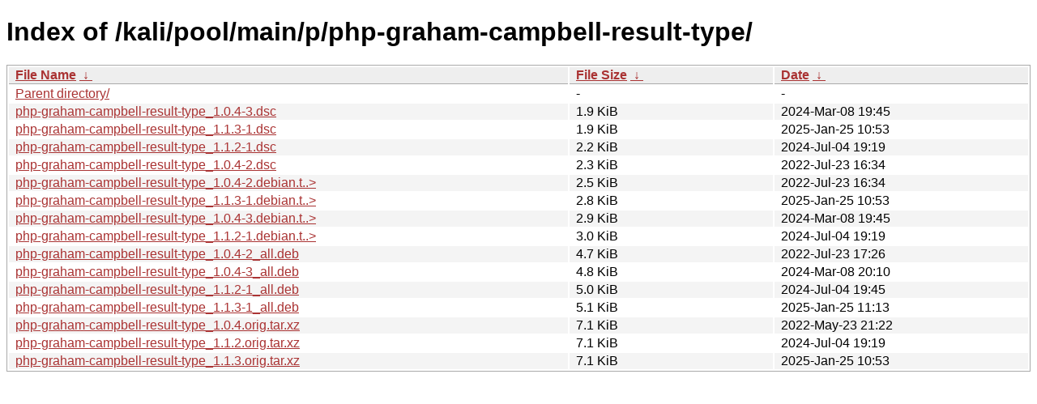

--- FILE ---
content_type: text/html
request_url: https://old.kali.org/kali/pool/main/p/php-graham-campbell-result-type/?C=S&O=A
body_size: 1088
content:
<!DOCTYPE html><html><head><meta http-equiv="content-type" content="text/html; charset=utf-8"><meta name="viewport" content="width=device-width"><style type="text/css">body,html {background:#fff;font-family:"Bitstream Vera Sans","Lucida Grande","Lucida Sans Unicode",Lucidux,Verdana,Lucida,sans-serif;}tr:nth-child(even) {background:#f4f4f4;}th,td {padding:0.1em 0.5em;}th {text-align:left;font-weight:bold;background:#eee;border-bottom:1px solid #aaa;}#list {border:1px solid #aaa;width:100%;}a {color:#a33;}a:hover {color:#e33;}</style>

<title>Index of /kali/pool/main/p/php-graham-campbell-result-type/</title>
</head><body><h1>Index of /kali/pool/main/p/php-graham-campbell-result-type/</h1>
<table id="list"><thead><tr><th style="width:55%"><a href="?C=N&amp;O=A">File Name</a>&nbsp;<a href="?C=N&amp;O=D">&nbsp;&darr;&nbsp;</a></th><th style="width:20%"><a href="?C=S&amp;O=A">File Size</a>&nbsp;<a href="?C=S&amp;O=D">&nbsp;&darr;&nbsp;</a></th><th style="width:25%"><a href="?C=M&amp;O=A">Date</a>&nbsp;<a href="?C=M&amp;O=D">&nbsp;&darr;&nbsp;</a></th></tr></thead>
<tbody><tr><td class="link"><a href="../?C=S&amp;O=A">Parent directory/</a></td><td class="size">-</td><td class="date">-</td></tr>
<tr><td class="link"><a href="php-graham-campbell-result-type_1.0.4-3.dsc" title="php-graham-campbell-result-type_1.0.4-3.dsc">php-graham-campbell-result-type_1.0.4-3.dsc</a></td><td class="size">1.9 KiB</td><td class="date">2024-Mar-08 19:45</td></tr>
<tr><td class="link"><a href="php-graham-campbell-result-type_1.1.3-1.dsc" title="php-graham-campbell-result-type_1.1.3-1.dsc">php-graham-campbell-result-type_1.1.3-1.dsc</a></td><td class="size">1.9 KiB</td><td class="date">2025-Jan-25 10:53</td></tr>
<tr><td class="link"><a href="php-graham-campbell-result-type_1.1.2-1.dsc" title="php-graham-campbell-result-type_1.1.2-1.dsc">php-graham-campbell-result-type_1.1.2-1.dsc</a></td><td class="size">2.2 KiB</td><td class="date">2024-Jul-04 19:19</td></tr>
<tr><td class="link"><a href="php-graham-campbell-result-type_1.0.4-2.dsc" title="php-graham-campbell-result-type_1.0.4-2.dsc">php-graham-campbell-result-type_1.0.4-2.dsc</a></td><td class="size">2.3 KiB</td><td class="date">2022-Jul-23 16:34</td></tr>
<tr><td class="link"><a href="php-graham-campbell-result-type_1.0.4-2.debian.tar.xz" title="php-graham-campbell-result-type_1.0.4-2.debian.tar.xz">php-graham-campbell-result-type_1.0.4-2.debian.t..&gt;</a></td><td class="size">2.5 KiB</td><td class="date">2022-Jul-23 16:34</td></tr>
<tr><td class="link"><a href="php-graham-campbell-result-type_1.1.3-1.debian.tar.xz" title="php-graham-campbell-result-type_1.1.3-1.debian.tar.xz">php-graham-campbell-result-type_1.1.3-1.debian.t..&gt;</a></td><td class="size">2.8 KiB</td><td class="date">2025-Jan-25 10:53</td></tr>
<tr><td class="link"><a href="php-graham-campbell-result-type_1.0.4-3.debian.tar.xz" title="php-graham-campbell-result-type_1.0.4-3.debian.tar.xz">php-graham-campbell-result-type_1.0.4-3.debian.t..&gt;</a></td><td class="size">2.9 KiB</td><td class="date">2024-Mar-08 19:45</td></tr>
<tr><td class="link"><a href="php-graham-campbell-result-type_1.1.2-1.debian.tar.xz" title="php-graham-campbell-result-type_1.1.2-1.debian.tar.xz">php-graham-campbell-result-type_1.1.2-1.debian.t..&gt;</a></td><td class="size">3.0 KiB</td><td class="date">2024-Jul-04 19:19</td></tr>
<tr><td class="link"><a href="php-graham-campbell-result-type_1.0.4-2_all.deb" title="php-graham-campbell-result-type_1.0.4-2_all.deb">php-graham-campbell-result-type_1.0.4-2_all.deb</a></td><td class="size">4.7 KiB</td><td class="date">2022-Jul-23 17:26</td></tr>
<tr><td class="link"><a href="php-graham-campbell-result-type_1.0.4-3_all.deb" title="php-graham-campbell-result-type_1.0.4-3_all.deb">php-graham-campbell-result-type_1.0.4-3_all.deb</a></td><td class="size">4.8 KiB</td><td class="date">2024-Mar-08 20:10</td></tr>
<tr><td class="link"><a href="php-graham-campbell-result-type_1.1.2-1_all.deb" title="php-graham-campbell-result-type_1.1.2-1_all.deb">php-graham-campbell-result-type_1.1.2-1_all.deb</a></td><td class="size">5.0 KiB</td><td class="date">2024-Jul-04 19:45</td></tr>
<tr><td class="link"><a href="php-graham-campbell-result-type_1.1.3-1_all.deb" title="php-graham-campbell-result-type_1.1.3-1_all.deb">php-graham-campbell-result-type_1.1.3-1_all.deb</a></td><td class="size">5.1 KiB</td><td class="date">2025-Jan-25 11:13</td></tr>
<tr><td class="link"><a href="php-graham-campbell-result-type_1.0.4.orig.tar.xz" title="php-graham-campbell-result-type_1.0.4.orig.tar.xz">php-graham-campbell-result-type_1.0.4.orig.tar.xz</a></td><td class="size">7.1 KiB</td><td class="date">2022-May-23 21:22</td></tr>
<tr><td class="link"><a href="php-graham-campbell-result-type_1.1.2.orig.tar.xz" title="php-graham-campbell-result-type_1.1.2.orig.tar.xz">php-graham-campbell-result-type_1.1.2.orig.tar.xz</a></td><td class="size">7.1 KiB</td><td class="date">2024-Jul-04 19:19</td></tr>
<tr><td class="link"><a href="php-graham-campbell-result-type_1.1.3.orig.tar.xz" title="php-graham-campbell-result-type_1.1.3.orig.tar.xz">php-graham-campbell-result-type_1.1.3.orig.tar.xz</a></td><td class="size">7.1 KiB</td><td class="date">2025-Jan-25 10:53</td></tr>
</tbody></table></body></html>